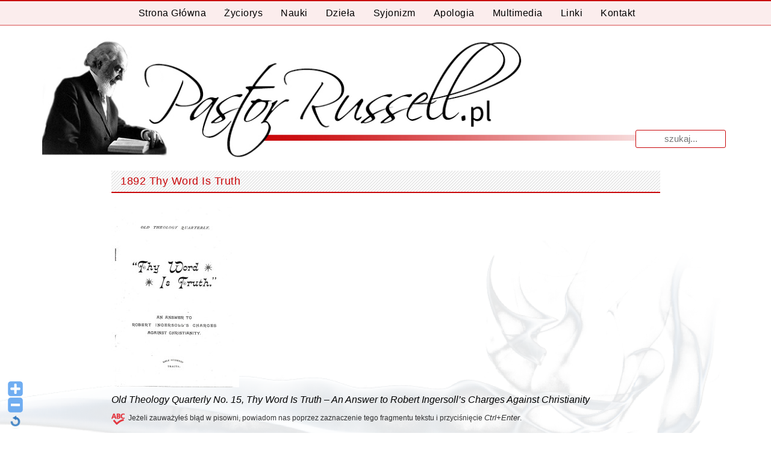

--- FILE ---
content_type: text/css
request_url: http://test.pastorrussell.pl/wp-content/themes/white/style.css?ver=6.0.0
body_size: 5690
content:
/*
Theme Name: Pastor Russell
Author: Studio Lokomotywa
Author URI: http://www.studiolokomotywa.pl/
Theme URI: http://www.studiolokomotywa.pl/
Description: Strona przygotowana dla Pastor Russell
Version: 6.0.0
License: GNU General Public License
License URI: license.txt
Text Domain: pastorrussell
Domain Path: /languages/
Tags: white, light, custom-background, two-columns, right-sidebar

/*--------------------------------------------------------------
1.0 - Reset
--------------------------------------------------------------*/
html, body, div, span, applet, object, iframe,
h1, h2, h3, h4, h5, h6, p, blockquote, pre,
a, abbr, acronym, address, big, cite, code,
del, dfn, em, font, ins, kbd, q, s, samp,
small, strike, strong, sub, sup, tt, var,
dl, dt, dd, ol, ul, li,
fieldset, form, label, legend,
table, caption, tbody, tfoot, thead, tr, th, td {
	border: 0;
	font-family: inherit;
	/* czcionka powi�kszona w ca�o�ci*/
	font-size: 102%;
	font-style: inherit;
	font-weight: inherit;
	margin: 0;
	outline: 0;
	padding: 0;
	vertical-align: baseline;
}
html {
	font-size: 62.5%; /* Corrects text resizing oddly in IE6/7 when body font-size is set using em units http://clagnut.com/blog/348/#c790 */
	overflow-y: scroll; /* Keeps page centered in all browsers regardless of content height */
	-webkit-text-size-adjust: 100%; /* Prevents iOS text size adjust after orientation change, without disabling user zoom */
	-ms-text-size-adjust:     100%; /* www.456bereastreet.com/archive/201012/controlling_text_size_in_safari_for_ios_without_disabling_user_zoom/ */
}
*,
*:before,
*:after { /* apply a natural box layout model to all elements; see http://www.paulirish.com/2012/box-sizing-border-box-ftw/ */
	-webkit-box-sizing: border-box; /* Not needed for modern webkit but still used by Blackberry Browser 7.0; see http://caniuse.com/#search=box-sizing */
	-moz-box-sizing:    border-box; /* Still needed for Firefox 28; see http://caniuse.com/#search=box-sizing */
	box-sizing:         border-box;
}
body {
	background-image: url('images/tlo.png');
	background-attachment: fixed;
	background-repeat: no-repeat;
	background-size:100%;
	background-position:bottom;
}
article,
aside,
details,
figcaption,
figure,
footer,
header,
main,
nav,
section {
	display: block;
}
ol, ul {
	list-style: none;
}
table { /* tables still need 'cellspacing="0"' in the markup */
	border-collapse: separate;
	border-spacing: 0;
}
caption, th, td {
	font-weight: normal;
	text-align: left;
}
blockquote:before, blockquote:after,
q:before, q:after {
	content: "";
}
blockquote, q {
	quotes: "" "";
}
a:focus {
	outline: thin dotted;
}
a:hover,
a:active {
	outline: 0;
}
a img {
	border: 0;
}

/*--------------------------------------------------------------
2.0 Typography
--------------------------------------------------------------*/
body,
button,
input,
select,
textarea {
	color: #404040;
	font-family: sans-serif;
	font-size: 16px;
	font-size: 1.6rem;
	line-height: 1.5;
}
h1, h2, h3, h4, h5, h6 {
	clear: both;
}
p {
	margin-bottom: 1.5em;
}
b, strong {
	font-weight: bold;
}
dfn, cite, em, i {
	font-style: italic;
}
blockquote {
	margin: 0 1.5em;
}
address {
	margin: 0 0 1.5em;
}
pre {
	background: #eee;
	font-family: "Courier 10 Pitch", Courier, monospace;
	font-size: 15px;
	font-size: 1.5rem;
	line-height: 1.6;
	margin-bottom: 1.6em;
	max-width: 100%;
	overflow: auto;
	padding: 1.6em;
}
code, kbd, tt, var {
	font: 15px Monaco, Consolas, "Andale Mono", "DejaVu Sans Mono", monospace;
}
abbr, acronym {
	border-bottom: 1px dotted #666;
	cursor: help;
}
mark, ins {
	background: #fff9c0;
	text-decoration: none;
}
sup,
sub {
	font-size: 75%;
	height: 0;
	line-height: 0;
	position: relative;
	vertical-align: baseline;
}
sup {
	bottom: 1ex;
}
sub {
	top: .5ex;
}
small {
	font-size: 75%;
}
big {
	font-size: 125%;
}

/*--------------------------------------------------------------
3.0 Elements
--------------------------------------------------------------*/
hr {
	background-color: #ccc;
	border: 0;
	height: 1px;
	margin-bottom: 1.5em;
}
ul, ol {
	margin: 0 0 1.5em 3em;
}
ul {
	list-style: disc;
}
ol {
	list-style: decimal;
}
li > ul,
li > ol {
	margin-bottom: 0;
	margin-left: 1.5em;
}
dt {
	font-weight: bold;
}
dd {
	margin: 0 1.5em 1.5em;
}
img {
	height: auto; /* Make sure images are scaled correctly. */
	max-width: 100%; /* Adhere to container width. */
}
figure {
	margin: 0;
}
table {
	margin: 0 0 1.5em;
	width: 100%;
}
th {
	font-weight: bold;
}

/*--------------------------------------------------------------
4.0 Forms
--------------------------------------------------------------*/
button,
input,
select,
textarea {
	font-size: 100%; /* Corrects font size not being inherited in all browsers */
	margin: 0; /* Addresses margins set differently in IE6/7, F3/4, S5, Chrome */
	vertical-align: baseline; /* Improves appearance and consistency in all browsers */
	*vertical-align: middle; /* Improves appearance and consistency in IE6/IE7 */
}
button,
input[type="button"],
input[type="reset"],
input[type="submit"] {
	border: 1px solid #ccc;
	border-color: #ccc #ccc #bbb #ccc;
	border-radius: 3px;
	background: #e6e6e6;
	box-shadow: inset 0 1px 0 rgba(255, 255, 255, 0.5), inset 0 15px 17px rgba(255, 255, 255, 0.5), inset 0 -5px 12px rgba(0, 0, 0, 0.05);
	color: rgba(0, 0, 0, .8);
	cursor: pointer; /* Improves usability and consistency of cursor style between image-type 'input' and others */
	-webkit-appearance: button; /* Corrects inability to style clickable 'input' types in iOS */
	font-size: 12px;
	font-size: 1.2rem;
	line-height: 1;
	padding: .6em 1em .4em;
	text-shadow: 0 1px 0 rgba(255, 255, 255, 0.8);
}
button:hover,
input[type="button"]:hover,
input[type="reset"]:hover,
input[type="submit"]:hover {
	border-color: #ccc #bbb #aaa #bbb;
	box-shadow: inset 0 1px 0 rgba(255, 255, 255, 0.8), inset 0 15px 17px rgba(255, 255, 255, 0.8), inset 0 -5px 12px rgba(0, 0, 0, 0.02);
}
button:focus,
input[type="button"]:focus,
input[type="reset"]:focus,
input[type="submit"]:focus,
button:active,
input[type="button"]:active,
input[type="reset"]:active,
input[type="submit"]:active {
	border-color: #aaa #bbb #bbb #bbb;
	box-shadow: inset 0 -1px 0 rgba(255, 255, 255, 0.5), inset 0 2px 5px rgba(0, 0, 0, 0.15);
}
input[type="checkbox"],
input[type="radio"] {
	padding: 0; /* Addresses excess padding in IE8/9 */
}
input[type="search"] {
	-webkit-appearance: textfield; /* Addresses appearance set to searchfield in S5, Chrome */
	-webkit-box-sizing: content-box; /* Addresses box sizing set to border-box in S5, Chrome (include -moz to future-proof) */
	-moz-box-sizing:    content-box;
	box-sizing:         content-box;
}
input[type="search"]::-webkit-search-decoration { /* Corrects inner padding displayed oddly in S5, Chrome on OSX */
	-webkit-appearance: none;
}
button::-moz-focus-inner,
input::-moz-focus-inner { /* Corrects inner padding and border displayed oddly in FF3/4 www.sitepen.com/blog/2008/05/14/the-devils-in-the-details-fixing-dojos-toolbar-buttons/ */
	border: 0;
	padding: 0;
}
input[type="text"],
input[type="email"],
input[type="url"],
input[type="password"],
input[type="search"],
textarea {
	color: #c9080b;
	border: 1px solid #c9080b;
	border-radius: 3px;
	font-weight:normal;
	text-align:center;
	
}
input[type="text"]:focus,
input[type="email"]:focus,
input[type="url"]:focus,
input[type="password"]:focus,
input[type="search"]:focus,
textarea:focus {
	color: #000000;
}
input[type="text"],
input[type="email"],
input[type="url"],
input[type="password"],
input[type="search"] {
	padding: 3px;
}
textarea {
	overflow: auto; /* Removes default vertical scrollbar in IE6/7/8/9 */
	padding-left: 3px;
	vertical-align: top; /* Improves readability and alignment in all browsers */
	width: 98%;
}

.search-field {
	text-transform: lowercase;
	width: 150px;	 
	transition-duration: 400ms;
	transition-property: width, background;
	transition-timing-function: ease;	 
	/* Safari and Chrome */
	-webkit-transition-duration: 400ms;
	-webkit-transition-property: width, background;
	-webkit-transition-timing-function: ease;	 
	/* Opera */
	-o-transition-duration:400ms;
	-o-transition-property: width, background;
	-o-transition-timing-function: ease; 
} 

.search-field:focus {
	width: 250px;
}



/*--------------------------------------------------------------
5.0 Navigation
--------------------------------------------------------------*/
/*--------------------------------------------------------------
5.1 Links
--------------------------------------------------------------*/
a {
	color: royalblue;
}
a:visited {
	color: purple;
}
a:hover,
a:focus,
a:active {
	color: midnightblue;
}

/*--------------------------------------------------------------
5.2 Menus
--------------------------------------------------------------*/
.main-navigation {
	clear: both;
	display: block;
	float: left;
	width: 100%;
}
.main-navigation ul {
	list-style: none;
	margin: 0;
	padding-left: 0;
}
.main-navigation li {
	float: left;
	position: relative;
}
.main-navigation a {
	display: block;
	text-decoration: none;
}
@media screen and (min-width: 768px) {
	.main-navigation ul ul {
		box-shadow: 0 3px 3px rgba(0, 0, 0, 0.2);
		display: none;
		float: left;
		left: 0;
		position: absolute;
		top: 1.5em;
		z-index: 99999;
	}
	.main-navigation ul ul ul {
		left: 100%;
		top: 0;
	}
	.main-navigation ul ul a {
		width: 200px;
	}
	.main-navigation ul ul li {
	}
	.main-navigation li:hover > a {
	}
	.main-navigation ul ul :hover > a {
	}
	.main-navigation ul ul a:hover {
	}
	.main-navigation ul li:hover > ul {
		display: block;
	}
	.main-navigation .current_page_item a,
	.main-navigation .current-menu-item a {
	}
}
/* Small menu */
.menu-toggle {
	cursor: pointer;
	display: none;
}
@media screen and (max-width: 767px) {

	.menu-toggle,
	.main-navigation.toggled .nav-menu {
		display: block;
	}

	.main-navigation ul {
		display: none;
	}
	
	input[type="text"], input[type="email"], input[type="url"], input[type="password"], input[type="search"], textarea{
	width:100%;
	}
	
	.MailPressFormSubmit.mp_submit {
		float: left !important;
		margin-top: 0 !important;
	}

}





.site-main .comment-navigation,
.site-main .paging-navigation,
.site-main .post-navigation {
	margin: 0 0 1.5em;
	overflow: hidden;
}
.comment-navigation .nav-previous,
.paging-navigation .nav-previous,
.post-navigation .nav-previous {
	float: left;
	width: 50%;
}
.comment-navigation .nav-next,
.paging-navigation .nav-next,
.post-navigation .nav-next {
	float: right;
	text-align: right;
	width: 50%;
}

/*--------------------------------------------------------------
6.0 Accessibility
--------------------------------------------------------------*/
/* Text meant only for screen readers */
.screen-reader-text {
	clip: rect(1px, 1px, 1px, 1px);
	position: absolute !important;
}

.screen-reader-text:hover,
.screen-reader-text:active,
.screen-reader-text:focus {
	background-color: #f1f1f1;
	border-radius: 3px;
	box-shadow: 0 0 2px 2px rgba(0, 0, 0, 0.6);
	clip: auto !important;
	color: #21759b;
	display: block;
	font-size: 14px;
	font-weight: bold;
	height: auto;
	left: 5px;
	line-height: normal;
	padding: 15px 23px 14px;
	text-decoration: none;
	top: 5px;
	width: auto;
	z-index: 100000; /* Above WP toolbar */
}

/*--------------------------------------------------------------
7.0 Alignments
--------------------------------------------------------------*/
.alignleft {
	display: inline;
	float: left;
	margin-right: 1.5em;
	margin-bottom: 1em;
	margin-top: 0.5em;
}
.alignright {
	display: inline;
	float: right;
	margin-bottom: 1em;
	margin-top: 0.5em;
	margin-left: 1.5em;
}
.aligncenter {
	clear: both;
	display: block;
	margin: 1.5em auto;
}

/*--------------------------------------------------------------
8.0 Clearings
--------------------------------------------------------------*/
.clear:before,
.clear:after,
.entry-content:before,
.entry-content:after,
.comment-content:before,
.comment-content:after,
.site-header:before,
.site-header:after,
.site-content:before,
.site-content:after,
.site-footer:before,
.site-footer:after {
	content: '';
	display: table;
}

.clear:after,
.entry-content:after,
.comment-content:after,
.site-header:after,
.site-content:after,
.site-footer:after {
	clear: both;
}

/*--------------------------------------------------------------
9.0 Widgets
--------------------------------------------------------------*/
.widget {
	margin: 0 0 1.5em;
}

/* Make sure select elements fit in widgets */
.widget select {
	max-width: 100%;
}

/* Search widget */
.widget_search .search-submit {
	display: none;
}

/*--------------------------------------------------------------
10.0 Content
--------------------------------------------------------------*/
/*--------------------------------------------------------------
10.1 Posts and pages
--------------------------------------------------------------*/
.sticky {
}
.hentry {
	margin: 0 0 1.5em;
}
.byline,
.updated {
	display: none;
}
.single .byline,
.group-blog .byline {
	display: inline;
}
.page-content,
.entry-content,
.entry-summary {
	margin: 1.5em 0 0;
}
.page-links {
	clear: both;
	margin: 0 0 1.5em;
}

/*--------------------------------------------------------------
10.2 Asides
--------------------------------------------------------------*/
.blog .format-aside .entry-title,
.archive .format-aside .entry-title {
	display: none;
}

/*--------------------------------------------------------------
10.3 Comments
--------------------------------------------------------------*/
.comment-content a {
	word-wrap: break-word;
}
.bypostauthor {
}
p.form-allowed-tags, .form-allowed-tags {
	display: none;
}
/*--------------------------------------------------------------
11.0 Infinite scroll
--------------------------------------------------------------*/
/* Globally hidden elements when Infinite Scroll is supported and in use. */
.infinite-scroll .paging-navigation, /* Older / Newer Posts Navigation (always hidden) */
.infinite-scroll.neverending .site-footer { /* Theme Footer (when set to scrolling) */
	display: none;
}
/* When Infinite Scroll has reached its end we need to re-display elements that were hidden (via .neverending) before */
.infinity-end.neverending .site-footer {
	display: block;
}

/*--------------------------------------------------------------
12.0 Media
--------------------------------------------------------------*/
.page-content img.wp-smiley,
.entry-content img.wp-smiley,
.comment-content img.wp-smiley {
	border: none;
	margin-bottom: 0;
	margin-top: 0;
	padding: 0;
}
.wp-caption {
	margin-bottom: 1.5em;
	max-width: 100%;
}
.wp-caption img[class*="wp-image-"] {
	display: block;
	margin: 1.2% auto 0;
	max-width: 98%;
}
.wp-caption-text {
	text-align: center;
	font-size: small;
}
.wp-caption .wp-caption-text {
	margin: 0.8075em 0;
}
.site-main .gallery {
	margin-bottom: 1.5em;
}
.gallery-caption {
}
.site-main .gallery a img {
	border: none;
	height: auto;
	max-width: 90%;
}
.site-main .gallery dd,
.site-main .gallery figcaption {
	margin: 0;
}
.site-main .gallery-columns-4 .gallery-item {
}
.site-main .gallery-columns-4 .gallery-item img {
}
/* Make sure embeds and iframes fit their containers */
embed,
iframe,
object {
	max-width: 100%;
}


/*

.row.search-form {
    margin-top: 172px;
    position: absolute;
    right: 20px;
}

*/

.menu-menu-glowne-container{
	background-color: rgba(201, 6, 9, 0.07);
}

/* Ikona PDF */
.pdfprnt-top-right, .pdfprnt-bottom-right, .pdfprnt-right {
    margin-bottom: 7px;
    margin-top: -62px;
}

.entry-meta.eventorganiser-event-meta {
    display: none;
}

/* Fixes for mailpress loading bug */
div.MailPress div.mp-container, div.MailPress div.mp-formdiv {
 position:relative;
}

div.MailPress div.mp-loading, div.MailPress div.mp-message {
 position:absolute;
 filter:alpha(opacity=0); /* IE */
-moz-opacity:0;
-khtml-opacity: 0;
 opacity:0;
}



.gallery {
  margin: auto;
}

.gallery .gallery-item {
  float: left; /* Change to 'right' if RTL is enabled */
  margin-top: 10px !important;
  text-align: center;
}

.gallery img {
  border: 1px solid #c90609 !important;
  padding: 2px !important;
  margin-top: 10px !important;
}

.gallery .gallery-caption {
  margin-left: 0;
}
/*
.tpdv, .footer-meta, .byline, .author, .fa.fa-user{display:none;}
*/
.MailPressFormEmail {
    margin-bottom: 10px;
}

.MailPressFormName {
    margin-bottom: 10px;
}

.MailPressFormSubmit.mp_submit {
    float: right;
    margin-bottom: 15px;
    margin-right: 15px;
    margin-top: -53px;
}

.tablicaa{
	border-bottom:2px solid #f9f9f9;
}

article table td{
	vertical-align: middle;
}

.responsiveSelectContainer {
    background-color: rgba(201, 6, 9, 0.07) !important;
}

/* tabela reprinty shortcode ultimates su-tabs-vertical style po aktualizacji popraw w http://www.pastorrussell.pl/wp-content/plugins/shortcodes-ultimate/assets/css/box-shortcodes.css?ver=4.9.9 poni�sze 2 na takie jak ni�ej*/

.su-tabs-vertical .su-tabs-nav {
	float: left;
	width: 10%;
}
.su-tabs-vertical .su-tabs-panes {
	float: left;
	width: 90%;
}

/* menu tweaks */

.menu__mobile-close,
.menu-item__toggle {
	display: none;
}

@media screen and (max-width: 767px) {
	.main-navigation .menu-toggle {
		user-select: none;
		text-align: center;
		margin: 16px 0;
	}
	
	.main-navigation .menu-toggle .hamburger {
		position: absolute;
		left: 13px;
		top: 11.5px;
	}

	.main-navigation .menu-toggle .hamburger::before,
	.main-navigation .menu-toggle .hamburger::after {
		display: block;
		content: "";
		border-style: solid;
		border-width: 2px 0;
		height: 15px;
		width: 28px;
	}

	.main-navigation .menu-toggle .hamburger::after {
		border-width: 0 0 2px;
		height: 13px;
	}

	.main-navigation .menu {
		position: fixed;
		display: block;
		pointer-events: none;
		transform: translateX(-100%);
		opacity: 0;
		background-color: white;
		transition: all .3s ease-in-out;
		z-index: 100000;
		left: 0;
		top: 0;
		right: 0;
		bottom: 0;
		overflow: auto;
	}

	#top-nav #site-navigation li {
		float: none;
		width: 100%;
	}

	#top-nav #site-navigation a {
		display: inline-block;
		position: relative;
	}

	#top-nav #site-navigation a::after {
		content: "";
		position: absolute;
		right: 13px;
		left: 13px;
		border-bottom: 2px solid #c90609;
		bottom: 0;
		margin-bottom: -1px;
		background-color: #c90609;
		-webkit-transform: translateX(-50%) scaleX(0);
		transform: translateX(-50%) scaleX(0);
		transition: all .3s ease-in-out;
	}

	#top-nav #site-navigation a:focus,
	#top-nav #site-navigation a:hover {
		color: #c90609;
		text-decoration: none;
		outline: none;
	}

	#top-nav #site-navigation a:focus::after,
	#top-nav #site-navigation a:hover::after {
		-webkit-transform: translateX(0) scaleX(1);
		transform: translateX(0) scaleX(1);
	}

	#top-nav #site-navigation .sub-menu {
		display: block;
		padding-left: 16px;
		position: relative;
	}

	#top-nav #site-navigation .sub-menu::before {
		content: "";
		display: block;
		top: 8px;
		left: 13px;
		bottom: 8px;
		width: 2px;
		position: absolute;
		background-color: #c90609;
		z-index: 3;
	}
	
	.main-navigation.opened .menu {
		pointer-events: all;
		transform: translateX(0);
		opacity: 1;
	}

	.menu__mobile-close-item {
		padding: 8px 13px;
	}

	.menu__mobile-close {
		display: inline-block;
		position: relative;
		width: 32px;
		max-width: 32px;
		height: 32px;
		cursor: pointer;
	}

	.menu__mobile-close::before,
	.menu__mobile-close::after {
		position: absolute;
		left: 15px;
		content: ' ';
		height: 33px;
		width: 2px;
		background-color: #000000;
	}

	.menu__mobile-close:hover::before,
	.menu__mobile-close:hover::after {
		background-color: #c90609;
	}

	.menu__mobile-close::before {
		transform: rotate(45deg);
	}

	.menu__mobile-close::after {
		transform: rotate(-45deg);
	}
}

/* naprawa błędów po aktualizacji theme'a do wersji 5.9.3 */
p.wp-caption-text {
	overflow-wrap: normal;
}

/* konflikt stylow table-creator */
#top-nav #site-navigation {
	padding-left: 0;
	padding-right: 0;
}